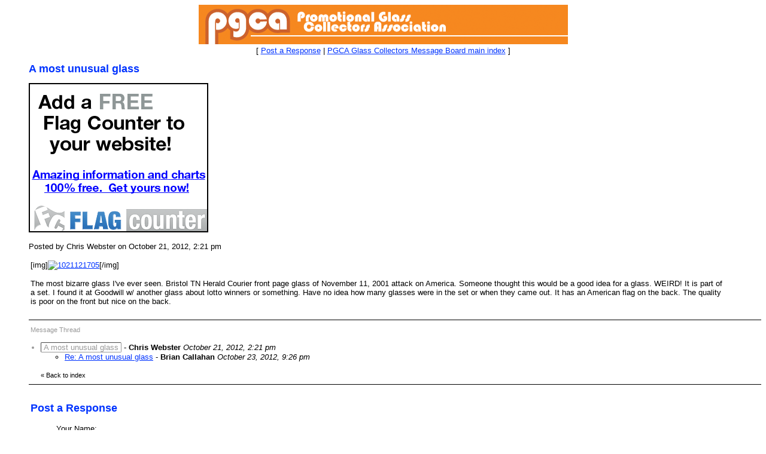

--- FILE ---
content_type: application/javascript; charset=utf-8
request_url: https://fundingchoicesmessages.google.com/f/AGSKWxVgFuw_QpA_QAJ3P8g_kzQo7VSl0q5qkS2a-4WSol1jP5iLQzpo7722APv4bkWK56rn0Rv0dbxvst88RwL2z1Biw89sYn3YWST2sGU17bO_HuRNdROydwqw4SaV107NkAL5CYYU4KUStDom8xCG0ktU61J6F5GJX2NIudRtO9d2GaqY1wczzFT_9lni/_/adtags./adopshost./admin/ad_/banner/700/headerads1.
body_size: -1288
content:
window['126d1898-4b80-40fa-beb4-31468c5260d5'] = true;